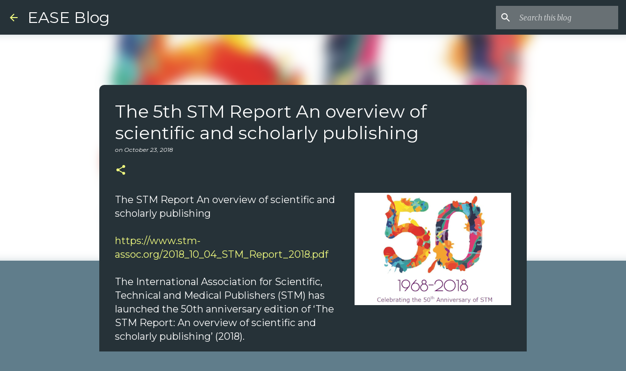

--- FILE ---
content_type: text/plain
request_url: https://www.google-analytics.com/j/collect?v=1&_v=j102&a=633427172&t=pageview&_s=1&dl=http%3A%2F%2Fese-bookshelf.blogspot.com%2F2018%2F10%2Fthe-5th-stm-report-overview-of.html&ul=en-us%40posix&dt=The%205th%20STM%20Report%20An%20overview%20of%20scientific%20and%20scholarly%20publishing&sr=1280x720&vp=1280x720&_u=IEBAAEABAAAAACAAI~&jid=2142853690&gjid=1967433310&cid=413238216.1769866778&tid=UA-78680600-1&_gid=1325721987.1769866778&_r=1&_slc=1&z=542483538
body_size: -453
content:
2,cG-VNH78E0N01